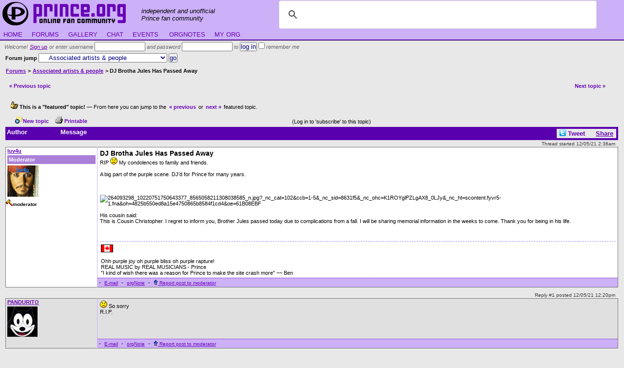

--- FILE ---
content_type: text/html; charset=UTF-8
request_url: https://prince.org/msg/5/468200/DJ-Brotha-Jules-Has-Passed-Away
body_size: 6911
content:
<!DOCTYPE HTML PUBLIC "-//W3C//DTD HTML 4.01 Transitional//EN"
"http://www.w3.org/TR/html4/loose.dtd"><html itemscope itemtype="http://schema.org/Article">
<head><script async src="https://www.googletagmanager.com/gtag/js?id=UA-2259016-1"></script>
<script>
  window.dataLayer=window.dataLayer || [];
  function gtag(){dataLayer.push(arguments);}
  gtag('js',new Date());
  gtag('config','UA-2259016-1');
</script><title>DJ Brotha Jules Has Passed Away</title>
<meta http-equiv="Content-Type" content="text/html; charset=utf-8" /><meta name="viewport" content="width=device-width, initial-scale=1"><meta property="og:site_name" content="prince.org"/><link rel='stylesheet' type='text/css' href='/_css/main_9.css' />
<script type='text/javascript' src='/_js/all_1.js'></script>
<script type='text/javascript' src='/_js/org_v1.js'></script>
<meta name="google-translate-customization" content="c2e3bf4ecd5ac88e-fb9da70057883fa7-gd67305bf74802e3e-a"></meta></head>
<body  onload="init_google();"  >

<div id="masthead">
  <a href="/" alt="prince.org online fan community"><div id="logo"></div></a>
  <div id="slogan">independent and unofficial<br />Prince fan community</div>
  <div id="ssearch">
    <script async src="https://cse.google.com/cse.js?cx=007550774073778458986:cneoimw0ggu"></script>
    <div class="gcse-searchbox-only"></div>
  </div>
</div><div id="menubar">
<a href="/" title="return to homepage"> HOME </a>&nbsp;<a 
href="/msg/" title="message boards"> FORUMS </a>&nbsp;<a 
href="/gallery/" title="gallery of images uploaded by members"> GALLERY </a>&nbsp;<a 
href="/chat/" title="real-time chat with other members"> CHAT </a>&nbsp;<a 
href="/events/" title="our detailed calendar of past and future events"> EVENTS </a>&nbsp;<!--<a 
href="/wiki/Princepedia" title="user-maintained encyclopedia of Prince information"> WIKI </a>--><!-- <a 
href="/clubs/" title="find a fanclub near you">FANCLUBS</a>&nbsp;<a 
href="/faq/" title="answers to frequently-asked questions">FAQs</a>&nbsp;<a 
href="/blog/" title="the staff blog"> BLOG </a>-->&nbsp;<a 
href="/notes/" title="send and receive private messages"> ORGNOTES </a>&nbsp;<a 
href="/prefs/" title="edit your preferences and more"> MY ORG </a>&nbsp; &nbsp; 
</div><form id="greeting" action="/login.html" method="post">Welcome! <a href="/login.html?login_dest=/msg/5/468200/DJ-Brotha-Jules-Has-Passed-Away">Sign up</a> or enter username <input type="text" name="login_un" id="login_un" value="" maxlength="25"  style="width:8em"  /> and password <input type="password" name="login_pw" id="login_pw" value="" maxlength="32"  style="width:8em"  /><input type="hidden" name="login_submit" id="login_submit" value="1" /> to <input type="hidden" name="login_dest" id="login_dest" value="NULL" /><input type="submit" name="login_login" id="login_login" value="log in" /> <input type="checkbox" name="remember" id="remember" value="1" /> remember me</form><div id="pagecontent"><div style="float:right;">

<form name="forumjump" id="forumjump" action="/msg/forum.php" method="post"><strong>Forum jump</strong> <input type="hidden" name="fjump" id="fjump" value="t" /><select name="fid" id="fid" onchange="this.form.submit();"><option value="10001" class="fjd0">Prince-related discussion forums</option>
<option value="7" class="fjd1">&nbsp; &nbsp; Prince: Music and More</option>
<option value="8" class="fjd1">&nbsp; &nbsp; Music: Non-Prince</option>
<option value="15" class="fjd1">&nbsp; &nbsp; Art, Podcasts, &amp; Fan Content</option>
<option value="12" class="fjd1">&nbsp; &nbsp; Concerts</option>
<option value="13" class="fjd1">&nbsp; &nbsp; Past, Present, Future sites</option>
<option value="2" class="fjd1">&nbsp; &nbsp; Fan Gatherings</option>
<option value="5" class="fjd1">&nbsp; &nbsp; Associated artists &amp; people</option>
<option value="9" class="fjd1">&nbsp; &nbsp; The Marketplace: For Sale/Trade</option>
<option value="10000" class="fjd0">General forums for non-Prince related talk</option>
<option value="100" class="fjd1">&nbsp; &nbsp; General Discussion</option>
<option value="3" class="fjd1">&nbsp; &nbsp; prince.org site discussion</option>

</select>
<input type="submit" name="go" id="go" value="go" />
</form>

</div><div class=forumbreadcrumb><a href="/msg/">Forums</a> &gt;
<a href="/msg/5">Associated artists &amp; people</a> &gt; DJ Brotha Jules Has Passed Away</div><div class="msgnav"><table cellpadding="0" cellspacing="6" width="100%"><tr><td><table cellpadding="0" cellspacing="0" width="100%"><tr><td class="msgnav"><a href="/msg/5/468200?navto=p">&laquo; Previous topic</a></td><td align="right" class="msgnav">&nbsp; <a href="/msg/5/468200?navto=n">Next topic &raquo;</a></td></tr></table></td><td align="right" nowrap="nowrap" width="1%"></td></tr></table></div><div class="msgtools">

<p class="bspace space"><img src="/i/icon14.gif" /> <strong>This is a "featured" topic!</strong> &mdash; From here you can jump to the <a href="/msg/5/468200/DJ-Brotha-Jules-Has-Passed-Away?fsd=1638671822&fnav=p">&laquo; previous</a> or <a href="/msg/5/468200/DJ-Brotha-Jules-Has-Passed-Away?fsd=1638671822&fnav=n">next &raquo;</a> featured topic.</p>

 &nbsp; <a href="/msg/post.php?fid=5" ref="nofollow"><img src="/i/b_new.gif" />New topic</a> &nbsp; <a href="?pr" target="prver" ref="nofollow"><img src="/i/print.gif" /> Printable</a> &nbsp; <g:plusone></g:plusone><iframe src="http://www.facebook.com/plugins/like.php?href=http%3A%2F%2Fprince.org%2Fmsg%2F5%2F468200&amp;layout=standard&amp;show_faces=false&amp;width=400&amp;action=like&amp;font&amp;colorscheme=light&amp;height=23" scrolling="no" frameborder="0" style="border:none; overflow:hidden; width:400px; height:23px;" allowTransparency="true"></iframe>  &nbsp; (Log in to 'subscribe' to this topic)</div><table id="msgthrcontainer"><tr><td width="110" class="mbflisthdr">Author</td><td class="mbflisthdr"><p class="socthrtools"><a href="http://twitter.com/home?status=http%3A%2F%2Fprince.org%2Fmsg%2F5%2F468200" target=_twitr style="padding-left:18px;background-image:url(/i/twitter2.gif);background-repeat:no-repeat;text-decoration:none;">Tweet</a> &nbsp;  &nbsp; <a name="fb_share" type="icon_link" href="http://www.facebook.com/sharer.php">Share</a></p>Message</td></tr></table>
<span class='mpanchor initialpost'>Thread started 12/05/21 2:36am</span><table class="msgpost"><tr><td class="msglhs0"><p class="msgauth"><a name="msg_10524223"></a><a href="/profile/luv4u" target="_upf" rel="nofollow" title="Joined 5/2002">luv4u</a></p><span class="roletitle">Moderator</span><p class="msgavatar"><img src="https://prince.org:444/avatars/31396.ava" border="0" alt="avatar" /></p><p class="fineprint"><span class="modind"><img src="/i/mod.gif" /><b>moderator</b></span></p></td>
<td class="msgbody0"><p class="msgsubj">DJ Brotha Jules Has Passed Away</p><!--Amazon_CLS_IM_START--><div itemprop="description"><p>RIP <img src="/i/s/icon_sad.gif" alt="sad" />  My condolences to family and friends.<br /><br />A big part of the purple scene.  DJ'd for Prince for many years.<br /><br /><br /><br /><img src="https://scontent.fyvr5-1.fna.fbcdn.net/v/t39.30808-6/p526x296/264093298_10220751750643377_8565058211308038585_n.jpg?_nc_cat=102&amp;ccb=1-5&amp;_nc_sid=8631f5&amp;_nc_ohc=K1ROYglPZLgAX8_0LJy&amp;_nc_ht=scontent.fyvr5-1.fna&amp;oh=4825b550ed8a15e4750865b8584f1cd4&amp;oe=61B08EBF" alt="264093298_10220751750643377_8565058211308038585_n.jpg?_nc_cat=102&amp;ccb=1-5&amp;_nc_sid=8631f5&amp;_nc_ohc=K1ROYglPZLgAX8_0LJy&amp;_nc_ht=scontent.fyvr5-1.fna&amp;oh=4825b550ed8a15e4750865b8584f1cd4&amp;oe=61B08EBF" /><br /><br />
</p><div>His cousin said:</div>
<div>This is Cousin Christopher. I regret to inform you, Brother Jules passed today due to complications from a fall. I will be sharing memorial information in the weeks to come. Thank you for being in his life.</div>
<br /><br /></div><!--Amazon_CLS_IM_END--><div class="msig"><img src="/i/s/icon_canada.gif" alt="canada" /> <br /><br />Ohh purple joy oh purple bliss oh purple rapture!<br />REAL MUSIC by REAL MUSICIANS - Prince<br />"I kind of wish there was a reason for Prince to make the site crash more"  ~~  Ben</div></td></tr>
<tr><td class="msglhs0">&nbsp;</td><td class="msgactpnl"> - <a href="/mail.html?to=luv4u&ret=%2Fmsg%2F5%2F468200" rel="nofollow">E-mail</a> - <a href="/notes/send.html?to=luv4u&refp=10524223&ret=%2Fmsg%2F5%2F468200" rel="nofollow">orgNote</a> - <a href="/msg/report.html?pid=10524223" rel="nofollow"><img src="/i/up.gif" /> Report post to moderator</a></td></tr>
</table>
<span class='mpanchor'>Reply #1 posted 12/05/21 12:20pm</span>
<table class="msgpost"><tr><td class="msglhs1"><p class="msgauth"><a name="msg_10524242"></a><a href="/profile/PANDURITO" target="_upf" rel="nofollow" title="Joined 4/2002">PANDURITO</a></p><p class="msgavatar"><img src="https://prince.org:444/avatars/31078.ava" border="0" alt="avatar" /></p></td>
<td class="msgbody1"><!--Amazon_CLS_IM_START--><div ><p><img src="/i/s/icon_sad.gif" alt="sad" /> So sorry</p>
<p>R.I.P.</p></div><!--Amazon_CLS_IM_END--></td></tr>
<tr><td class="msglhs1">&nbsp;</td><td class="msgactpnl"> - <a href="/mail.html?to=PANDURITO&ret=%2Fmsg%2F5%2F468200" rel="nofollow">E-mail</a> - <a href="/notes/send.html?to=PANDURITO&refp=10524242&ret=%2Fmsg%2F5%2F468200" rel="nofollow">orgNote</a> - <a href="/msg/report.html?pid=10524242" rel="nofollow"><img src="/i/up.gif" /> Report post to moderator</a></td></tr>
</table>
<span class='mpanchor'>Reply #2 posted 12/05/21 1:52pm</span>
<table class="msgpost"><tr><td class="msglhs0"><p class="msgauth"><a name="msg_10524245"></a><a href="/profile/LILpoundCAKE" target="_upf" rel="nofollow" >LILpoundCAKE</a></p></td>
<td class="msgbody0"><!--Amazon_CLS_IM_START--><div ><p>obviously way too young  <img src="/i/s/icon_neutral.gif" alt="neutral" /> <br /><br />condolences to the family. </p>
<p> </p></div><!--Amazon_CLS_IM_END--></td></tr>
<tr><td class="msglhs0">&nbsp;</td><td class="msgactpnl"> - <a href="/mail.html?to=LILpoundCAKE&ret=%2Fmsg%2F5%2F468200" rel="nofollow">E-mail</a> - <a href="/notes/send.html?to=LILpoundCAKE&refp=10524245&ret=%2Fmsg%2F5%2F468200" rel="nofollow">orgNote</a> - <a href="/msg/report.html?pid=10524245" rel="nofollow"><img src="/i/up.gif" /> Report post to moderator</a></td></tr>
</table>
<span class='mpanchor'>Reply #3 posted 12/05/21 8:02pm</span>
<table class="msgpost"><tr><td class="msglhs1"><p class="msgauth"><a name="msg_10524279"></a><a href="/profile/databank" target="_upf" rel="nofollow" title="Joined 9/2009">databank</a></p><p class="msgavatar"><img src="https://prince.org:444/avatars/42080.ava" border="0" alt="avatar" /></p><p class="fineprint"><a class="onnow" href="#" onClick="return ops('databank');"><img src="/i/onnow.gif" /></a></p></td>
<td class="msgbody1"><!--Amazon_CLS_IM_START--><div ><p><img src="/i/s/icon_sad.gif" alt="sad" /></p></div><!--Amazon_CLS_IM_END--><div class="msig">A COMPREHENSIVE PRINCE DISCOGRAPHY (work in progress ^^): <a href="https://sites.google.com/view/prince-discography/" target="_blank">https://sites.google.com/...scography/</a></div></td></tr>
<tr><td class="msglhs1">&nbsp;</td><td class="msgactpnl"> - <a href="/mail.html?to=databank&ret=%2Fmsg%2F5%2F468200" rel="nofollow">E-mail</a> - <a href="/notes/send.html?to=databank&refp=10524279&ret=%2Fmsg%2F5%2F468200" rel="nofollow">orgNote</a> - <a href="/msg/report.html?pid=10524279" rel="nofollow"><img src="/i/up.gif" /> Report post to moderator</a></td></tr>
</table>
<span class='mpanchor'>Reply #4 posted 12/05/21 9:35pm</span>
<table class="msgpost"><tr><td class="msglhs0"><p class="msgauth"><a name="msg_10524301"></a><a href="/profile/kingricefan" target="_upf" rel="nofollow" title="Joined 8/2016">kingricefan</a></p></td>
<td class="msgbody0"><!--Amazon_CLS_IM_START--><div ><p>This is sad. May he rest in peace. He left his mark on the Purple world!</p></div><!--Amazon_CLS_IM_END--></td></tr>
<tr><td class="msglhs0">&nbsp;</td><td class="msgactpnl"> - <a href="/mail.html?to=kingricefan&ret=%2Fmsg%2F5%2F468200" rel="nofollow">E-mail</a> - <a href="/notes/send.html?to=kingricefan&refp=10524301&ret=%2Fmsg%2F5%2F468200" rel="nofollow">orgNote</a> - <a href="/msg/report.html?pid=10524301" rel="nofollow"><img src="/i/up.gif" /> Report post to moderator</a></td></tr>
</table>
<span class='mpanchor'>Reply #5 posted 12/06/21 2:46am</span>
<table class="msgpost"><tr><td class="msglhs1"><p class="msgauth"><a name="msg_10524326"></a><a href="/profile/loveandkindness" target="_upf" rel="nofollow" title="Joined 4/2016">loveandkindnes<br />s</a></p></td>
<td class="msgbody1"><!--Amazon_CLS_IM_START--><div ><p>Sorry to hear, he will be missed.   Prayers for your family, so very hard losing our loved ones.</p>
<p> rip DJ  BROTHA JULES </p>
<p> </p>
<p> </p></div><!--Amazon_CLS_IM_END--><div class="msig">Loveandkindness</div></td></tr>
<tr><td class="msglhs1">&nbsp;</td><td class="msgactpnl"> - <a href="/mail.html?to=loveandkindness&ret=%2Fmsg%2F5%2F468200" rel="nofollow">E-mail</a> - <a href="/notes/send.html?to=loveandkindness&refp=10524326&ret=%2Fmsg%2F5%2F468200" rel="nofollow">orgNote</a> - <a href="/msg/report.html?pid=10524326" rel="nofollow"><img src="/i/up.gif" /> Report post to moderator</a></td></tr>
</table>
<span class='mpanchor'>Reply #6 posted 12/06/21 9:12pm</span>
<table class="msgpost"><tr><td class="msglhs0"><p class="msgauth"><a name="msg_10524427"></a><a href="/profile/motherfunka" target="_upf" rel="nofollow" title="Joined 9/2008">motherfunka</a></p><p class="msgavatar"><img src="https://prince.org:444/avatars/46244.ava" border="0" alt="avatar" /></p><p class="fineprint"><a class="onnow" href="#" onClick="return ops('motherfunka');"><img src="/i/onnow.gif" /></a></p></td>
<td class="msgbody0"><!--Amazon_CLS_IM_START--><div ><p><a href="https://www.thecurrent.org/feature/2021/12/06/minneapolis-mourns-brother-jules-dj-and-longtime-prince-associate">https://www.thecurrent.or...-associate</a></p></div><!--Amazon_CLS_IM_END--><div class="msig">TRUE BLUE</div></td></tr>
<tr><td class="msglhs0">&nbsp;</td><td class="msgactpnl"> - <a href="/mail.html?to=motherfunka&ret=%2Fmsg%2F5%2F468200" rel="nofollow">E-mail</a> - <a href="/notes/send.html?to=motherfunka&refp=10524427&ret=%2Fmsg%2F5%2F468200" rel="nofollow">orgNote</a> - <a href="/msg/report.html?pid=10524427" rel="nofollow"><img src="/i/up.gif" /> Report post to moderator</a></td></tr>
</table>
<span class='mpanchor'>Reply #7 posted 12/07/21 5:51pm</span>
<table class="msgpost"><tr><td class="msglhs1"><p class="msgauth"><a name="msg_10524558"></a><a href="/profile/paisleypark4" target="_upf" rel="nofollow" title="Joined 2/2002">paisleypark4</a></p><p class="msgavatar"><img src="https://prince.org:444/avatars/40919.ava" border="0" alt="avatar" /></p></td>
<td class="msgbody1"><!--Amazon_CLS_IM_START--><div ><p>So sad.  I met him several times and have a friend that dated him briefly.  Some great mixes he had too.</p></div><!--Amazon_CLS_IM_END--><div class="msig">Straight Jacket Funk Affair<br />Album plays and love for vinyl records.</div></td></tr>
<tr><td class="msglhs1">&nbsp;</td><td class="msgactpnl"> - <a href="/mail.html?to=paisleypark4&ret=%2Fmsg%2F5%2F468200" rel="nofollow">E-mail</a> - <a href="/notes/send.html?to=paisleypark4&refp=10524558&ret=%2Fmsg%2F5%2F468200" rel="nofollow">orgNote</a> - <a href="/msg/report.html?pid=10524558" rel="nofollow"><img src="/i/up.gif" /> Report post to moderator</a></td></tr>
</table>
<span class='mpanchor'>Reply #8 posted 12/08/21 8:02am</span>
<table class="msgpost"><tr><td class="msglhs0"><p class="msgauth"><a name="msg_10524724"></a><a href="/profile/woogiebear" target="_upf" rel="nofollow" title="Joined 8/2002">woogiebear</a></p></td>
<td class="msgbody0"><!--Amazon_CLS_IM_START--><div ><p>R.I.P. Brother Jules. Deepest condolences 2 His Family &amp; Friends......</p>
<p><img src="/i/s/icon_sad.gif" alt="sad" />  <img src="/i/s/icon_sad.gif" alt="sad" />  <img src="/i/s/icon_sad.gif" alt="sad" />  </p></div><!--Amazon_CLS_IM_END--></td></tr>
<tr><td class="msglhs0">&nbsp;</td><td class="msgactpnl"> - <a href="/mail.html?to=woogiebear&ret=%2Fmsg%2F5%2F468200" rel="nofollow">E-mail</a> - <a href="/notes/send.html?to=woogiebear&refp=10524724&ret=%2Fmsg%2F5%2F468200" rel="nofollow">orgNote</a> - <a href="/msg/report.html?pid=10524724" rel="nofollow"><img src="/i/up.gif" /> Report post to moderator</a></td></tr>
</table>
<span class='mpanchor'>Reply #9 posted 12/09/21 8:48am</span>
<table class="msgpost"><tr><td class="msglhs1"><p class="msgauth"><a name="msg_10524901"></a><a href="/profile/psychodelicide" target="_upf" rel="nofollow" title="Joined 2/2002">psychodelicide</a></p><p class="msgavatar"><img src="https://prince.org:444/avatars/31530.ava" border="0" alt="avatar" /></p></td>
<td class="msgbody1"><!--Amazon_CLS_IM_START--><div >Aww, man, how sad! RIP Brotha Jules.</div><!--Amazon_CLS_IM_END--><div class="msig">RIP, mom.  I will forever miss and love you.</div></td></tr>
<tr><td class="msglhs1">&nbsp;</td><td class="msgactpnl"> - <a href="/mail.html?to=psychodelicide&ret=%2Fmsg%2F5%2F468200" rel="nofollow">E-mail</a> - <a href="/notes/send.html?to=psychodelicide&refp=10524901&ret=%2Fmsg%2F5%2F468200" rel="nofollow">orgNote</a> - <a href="/msg/report.html?pid=10524901" rel="nofollow"><img src="/i/up.gif" /> Report post to moderator</a></td></tr>
</table>
<span class='mpanchor'>Reply #10 posted 12/09/21 6:54pm</span>
<table class="msgpost"><tr><td class="msglhs0"><p class="msgauth"><a name="msg_10524978"></a><a href="/profile/littlemissG" target="_upf" rel="nofollow" title="Joined 7/2005">littlemissG</a></p><p class="msgavatar"><img src="https://prince.org:444/avatars/31074.ava" border="0" alt="avatar" /></p></td>
<td class="msgbody0"><!--Amazon_CLS_IM_START--><div >Rest In Peace <img src="/i/s/icon_dove.gif" alt="dove" /></div><!--Amazon_CLS_IM_END--><div class="msig">No More Haters on the Internet.</div></td></tr>
<tr><td class="msglhs0">&nbsp;</td><td class="msgactpnl"> - <a href="/mail.html?to=littlemissG&ret=%2Fmsg%2F5%2F468200" rel="nofollow">E-mail</a> - <a href="/notes/send.html?to=littlemissG&refp=10524978&ret=%2Fmsg%2F5%2F468200" rel="nofollow">orgNote</a> - <a href="/msg/report.html?pid=10524978" rel="nofollow"><img src="/i/up.gif" /> Report post to moderator</a></td></tr>
</table>
<span class='mpanchor'>Reply #11 posted 12/10/21 2:08am</span>
<table class="msgpost"><tr><td class="msglhs1"><p class="msgauth"><a name="msg_10525048"></a><a href="/profile/purplethunder3121" target="_upf" rel="nofollow" title="Joined 8/2010">purplethunder3<br />121</a></p><p class="msgavatar"><img src="https://prince.org:444/avatars/43637.ava" border="0" alt="avatar" /></p></td>
<td class="msgbody1"><!--Amazon_CLS_IM_START--><div ><p></p></div><!--Amazon_CLS_IM_END--><div class="msig">"Music gives a soul to the universe, wings to the mind, flight to the imagination and life to everything." --Plato<br /><br /><a href="https://youtu.be/CVwv9LZMah0" target="_blank">https://youtu.be/CVwv9LZMah0</a></div></td></tr>
<tr><td class="msglhs1">&nbsp;</td><td class="msgactpnl"> - <a href="/mail.html?to=purplethunder3121&ret=%2Fmsg%2F5%2F468200" rel="nofollow">E-mail</a> - <a href="/notes/send.html?to=purplethunder3121&refp=10525048&ret=%2Fmsg%2F5%2F468200" rel="nofollow">orgNote</a> - <a href="/msg/report.html?pid=10525048" rel="nofollow"><img src="/i/up.gif" /> Report post to moderator</a></td></tr>
</table>
<span class='mpanchor'>Reply #12 posted 12/11/21 2:47am</span>
<table class="msgpost"><tr><td class="msglhs0"><p class="msgauth"><a name="msg_10525206"></a><a href="/profile/alphastreet" target="_upf" rel="nofollow" title="Joined 1/2007">alphastreet</a></p></td>
<td class="msgbody0"><!--Amazon_CLS_IM_START--><div >Rip to him. Lenka knew him too<br /><strong>[Edited 12/10/21 18:48pm]</strong><br /></div><!--Amazon_CLS_IM_END--></td></tr>
<tr><td class="msglhs0">&nbsp;</td><td class="msgactpnl"> - <a href="/mail.html?to=alphastreet&ret=%2Fmsg%2F5%2F468200" rel="nofollow">E-mail</a> - <a href="/notes/send.html?to=alphastreet&refp=10525206&ret=%2Fmsg%2F5%2F468200" rel="nofollow">orgNote</a> - <a href="/msg/report.html?pid=10525206" rel="nofollow"><img src="/i/up.gif" /> Report post to moderator</a></td></tr>
</table>
<span class='mpanchor'>Reply #13 posted 12/11/21 2:51pm</span>
<table class="msgpost"><tr><td class="msglhs1"><p class="msgauth"><a name="msg_10525260"></a><a href="/profile/steakfinger" target="_upf" rel="nofollow" title="Joined 11/2007">steakfinger</a></p></td>
<td class="msgbody1"><!--Amazon_CLS_IM_START--><div >Who is going to check Levi’s messages now?</div><!--Amazon_CLS_IM_END--></td></tr>
<tr><td class="msglhs1">&nbsp;</td><td class="msgactpnl"> - <a href="/mail.html?to=steakfinger&ret=%2Fmsg%2F5%2F468200" rel="nofollow">E-mail</a> - <a href="/notes/send.html?to=steakfinger&refp=10525260&ret=%2Fmsg%2F5%2F468200" rel="nofollow">orgNote</a> - <a href="/msg/report.html?pid=10525260" rel="nofollow"><img src="/i/up.gif" /> Report post to moderator</a></td></tr>
</table>
<span class='mpanchor'>Reply #14 posted 12/11/21 9:55pm</span>
<table class="msgpost"><tr><td class="msglhs0"><p class="msgauth"><a name="msg_10525306"></a><a href="/profile/luv4u" target="_upf" rel="nofollow" title="Joined 5/2002">luv4u</a></p><span class="roletitle">Moderator</span><p class="msgavatar"><img src="https://prince.org:444/avatars/31396.ava" border="0" alt="avatar" /></p><p class="fineprint"><span class="modind"><img src="/i/mod.gif" /><b>moderator</b></span></p></td>
<td class="msgbody0"><!--Amazon_CLS_IM_START--><div ><p> </p>
<p> </p>
<p> </p>
<div class="qzhwtbm6 knvmm38d"><span class="d2edcug0 hpfvmrgz qv66sw1b c1et5uql lr9zc1uh a8c37x1j keod5gw0 nxhoafnm aigsh9s9 fe6kdd0r mau55g9w c8b282yb d3f4x2em iv3no6db jq4qci2q a3bd9o3v b1v8xokw oo9gr5id hzawbc8m">
</span><h5 class="gmql0nx0 l94mrbxd p1ri9a11 lzcic4wl aahdfvyu hzawbc8m"><span><span><a class="oajrlxb2 g5ia77u1 qu0x051f esr5mh6w e9989ue4 r7d6kgcz rq0escxv nhd2j8a9 nc684nl6 p7hjln8o kvgmc6g5 cxmmr5t8 oygrvhab hcukyx3x jb3vyjys rz4wbd8a qt6c0cv9 a8nywdso i1ao9s8h esuyzwwr f1sip0of lzcic4wl gpro0wi8 oo9gr5id lrazzd5p" href="https://www.facebook.com/groups/469756916733142/user/100000818096867/?__cft__%5B0%5D=[base64]&amp;__tn__=-%5DC%2CP-y-R"><span class="nc684nl6">Bro Jules II</span></a></span></span> is at <span><span><a class="oajrlxb2 g5ia77u1 qu0x051f esr5mh6w e9989ue4 r7d6kgcz rq0escxv nhd2j8a9 nc684nl6 p7hjln8o kvgmc6g5 cxmmr5t8 oygrvhab hcukyx3x jb3vyjys rz4wbd8a qt6c0cv9 a8nywdso i1ao9s8h esuyzwwr f1sip0of lzcic4wl gpro0wi8 oo9gr5id lrazzd5p" href="https://www.facebook.com/New-Salem-Missionary-Baptist-Church-110365532315604/?__cft__%5B0%5D=[base64]&amp;__tn__=kC%2CP-y-R"><span class="nc684nl6">New Salem Missionary Baptist Church</span></a></span></span>.</h5>
</div>
<div class="qzhwtbm6 knvmm38d"><span class="d2edcug0 hpfvmrgz qv66sw1b c1et5uql lr9zc1uh a8c37x1j keod5gw0 nxhoafnm aigsh9s9 fe6kdd0r mau55g9w c8b282yb d9wwppkn mdeji52x e9vueds3 j5wam9gi b1v8xokw m9osqain hzawbc8m"><span><span class="jpp8pzdo"><span><span class="rfua0xdk pmk7jnqg stjgntxs ni8dbmo4 ay7djpcl q45zohi1"> </span><span> · </span></span></span><a class="oajrlxb2 g5ia77u1 qu0x051f esr5mh6w e9989ue4 r7d6kgcz rq0escxv nhd2j8a9 nc684nl6 p7hjln8o kvgmc6g5 cxmmr5t8 oygrvhab hcukyx3x jb3vyjys rz4wbd8a qt6c0cv9 a8nywdso i1ao9s8h esuyzwwr f1sip0of lzcic4wl gmql0nx0 gpro0wi8 b1v8xokw" href="https://www.facebook.com/pages/Minneapolis-Minnesota/106300959405546?__cft__%5B0%5D=[base64]&amp;__tn__=%2CP-y-R">Minneapolis, MN, United States</a><span class="jpp8pzdo"><span><span class="rfua0xdk pmk7jnqg stjgntxs ni8dbmo4 ay7djpcl q45zohi1"> </span><span> · </span></span></span></span></span></div>
<p> </p>
<p><img src="https://scontent.fyvr5-1.fna.fbcdn.net/v/t39.30808-6/s640x640/266602117_4658386410865249_3219144126564785883_n.jpg?_nc_cat=111&amp;ccb=1-5&amp;_nc_sid=730e14&amp;_nc_ohc=iyxP-BJ5n_MAX9-n7Ot&amp;_nc_ht=scontent.fyvr5-1.fna&amp;oh=15b8e0a409421ad4e717d8463622475e&amp;oe=61B9EFA8" alt="May be an image of 1 person and text that says 'MEMORIAL SERVICE: 11AM FRIDAY DECEMBER 17TH,2021 NEW SALEM MISSIONARY BAPTIST'" /></p></div><!--Amazon_CLS_IM_END--><div class="msig"><img src="/i/s/icon_canada.gif" alt="canada" /> <br /><br />Ohh purple joy oh purple bliss oh purple rapture!<br />REAL MUSIC by REAL MUSICIANS - Prince<br />"I kind of wish there was a reason for Prince to make the site crash more"  ~~  Ben</div></td></tr>
<tr><td class="msglhs0">&nbsp;</td><td class="msgactpnl"> - <a href="/mail.html?to=luv4u&ret=%2Fmsg%2F5%2F468200" rel="nofollow">E-mail</a> - <a href="/notes/send.html?to=luv4u&refp=10525306&ret=%2Fmsg%2F5%2F468200" rel="nofollow">orgNote</a> - <a href="/msg/report.html?pid=10525306" rel="nofollow"><img src="/i/up.gif" /> Report post to moderator</a></td></tr>
</table>
<span class='mpanchor'>Reply #15 posted 12/22/21 1:07am</span>
<table class="msgpost"><tr><td class="msglhs1"><p class="msgauth"><a name="msg_10526858"></a><a href="/profile/XxAxX" target="_upf" rel="nofollow" title="Joined 2/2002">XxAxX</a></p><p class="msgavatar"><img src="https://prince.org:444/avatars/1806.ava" border="0" alt="avatar" /></p></td>
<td class="msgbody1"><!--Amazon_CLS_IM_START--><div ><p><img src="/i/s/icon_sad.gif" alt="sad" />  <img src="/i/s/sym_rose.gif" alt="rose" /> <img src="/i/s/icon_pray.gif" alt="pray" /> r.i.p. <img src="/i/s/icon_angel.gif" alt="angel" /></p></div><!--Amazon_CLS_IM_END--></td></tr>
<tr><td class="msglhs1">&nbsp;</td><td class="msgactpnl"> - <a href="/mail.html?to=XxAxX&ret=%2Fmsg%2F5%2F468200" rel="nofollow">E-mail</a> - <a href="/notes/send.html?to=XxAxX&refp=10526858&ret=%2Fmsg%2F5%2F468200" rel="nofollow">orgNote</a> - <a href="/msg/report.html?pid=10526858" rel="nofollow"><img src="/i/up.gif" /> Report post to moderator</a></td></tr>
</table>
<span class='mpanchor'>Reply #16 posted 01/15/22 2:56am</span>
<table class="msgpost"><tr><td class="msglhs0"><p class="msgauth"><a name="msg_10530274"></a><a href="/profile/andrewm7" target="_upf" rel="nofollow" title="Joined 10/2002">andrewm7</a></p></td>
<td class="msgbody0"><!--Amazon_CLS_IM_START--><div ><p>Rest in Peace , I am very sorry to hear that</p></div><!--Amazon_CLS_IM_END--></td></tr>
<tr><td class="msglhs0">&nbsp;</td><td class="msgactpnl"> - <a href="/mail.html?to=andrewm7&ret=%2Fmsg%2F5%2F468200" rel="nofollow">E-mail</a> - <a href="/notes/send.html?to=andrewm7&refp=10530274&ret=%2Fmsg%2F5%2F468200" rel="nofollow">orgNote</a> - <a href="/msg/report.html?pid=10530274" rel="nofollow"><img src="/i/up.gif" /> Report post to moderator</a></td></tr>
</table><div class="msgtools"> &nbsp; <a href="/msg/post.php?fid=5" ref="nofollow"><img src="/i/b_new.gif" />New topic</a> &nbsp; <a href="?pr" target="prver" ref="nofollow"><img src="/i/print.gif" /> Printable</a> &nbsp; <g:plusone></g:plusone><iframe src="http://www.facebook.com/plugins/like.php?href=http%3A%2F%2Fprince.org%2Fmsg%2F5%2F468200&amp;layout=standard&amp;show_faces=false&amp;width=400&amp;action=like&amp;font&amp;colorscheme=light&amp;height=23" scrolling="no" frameborder="0" style="border:none; overflow:hidden; width:400px; height:23px;" allowTransparency="true"></iframe>  &nbsp; (Log in to 'subscribe' to this topic)

<p class="bspace space"><img src="/i/icon14.gif" /> <strong>This is a "featured" topic!</strong> &mdash; From here you can jump to the <a href="/msg/5/468200/DJ-Brotha-Jules-Has-Passed-Away?fsd=1638671822&fnav=p">&laquo; previous</a> or <a href="/msg/5/468200/DJ-Brotha-Jules-Has-Passed-Away?fsd=1638671822&fnav=n">next &raquo;</a> featured topic.</p>

</div><div class="msgnav"><table cellpadding="0" cellspacing="6" width="100%"><tr><td><table cellpadding="0" cellspacing="0" width="100%"><tr><td class="msgnav"><a href="/msg/5/468200?navto=p">&laquo; Previous topic</a></td><td align="right" class="msgnav">&nbsp; <a href="/msg/5/468200?navto=n">Next topic &raquo;</a></td></tr></table></td><td align="right" nowrap="nowrap" width="1%"></td></tr></table></div><div class=forumbreadcrumb><a href="/msg/">Forums</a> &gt;
<a href="/msg/5">Associated artists &amp; people</a> &gt; DJ Brotha Jules Has Passed Away</div><script language="javascript">
var o=document.forumjump.fid;
var i;
for (i=0;i<o.length;i++) {
  if (o.options[i].value == 5) {
    o.selectedIndex = i;
    break;
  }
}
</script></div><div id="copyright">
copyright &copy; 1998-2026 prince.org. all rights reserved.
&nbsp; <div id="footerlinks"><a href="/faq/1_prince.org_Site_FAQ">about</a> &middot;
<a href="/user_agreement.html" target="_blank">terms of service</a> &middot;
<a href="/privacy_policy.html" target="_blank">privacy</a> &middot;
<a href="/contact.html">contact us</a> &nbsp;
<a href="http://prince.org/holding.php"><!-- shortterm-median --></a> </div>
 <!-- 26.4 msms -->
</div>





<script src="http://static.ak.fbcdn.net/connect.php/js/FB.Share" type="text/javascript"></script>


</body></html>
